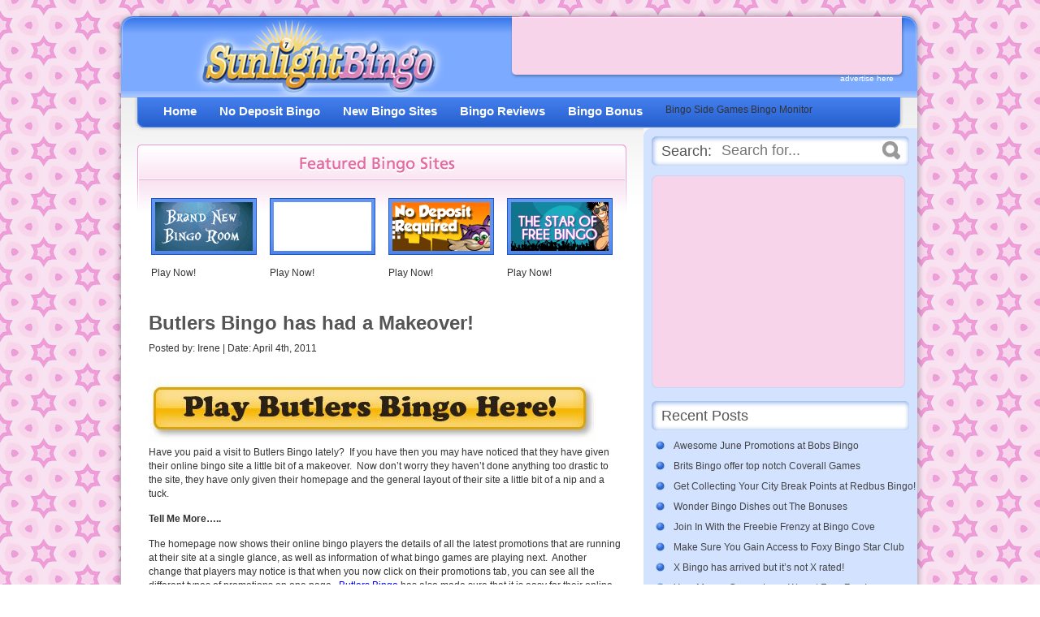

--- FILE ---
content_type: text/html; charset=utf-8
request_url: https://sunlight-bingo.co.uk/butlers-bingo-has-had-a-makeover-2530/
body_size: 5939
content:
<!DOCTYPE html>
<html dir="ltr" lang="en-US">
<head profile="https://gmpg.org/xfn/11">
  <meta name="viewport" content="width=device-width, initial-scale=1">
<meta http-equiv="content-type" content="text/html; charset=utf-8">
  <meta http-equiv="imagetoolbar" content="no">
  <meta name="MSSmartTagsPreventParsing" content="true">
  <title>Butlers Bingo has had a Makeover! | Sunlight Bingo</title>
  <link rel="alternate" type="application/rss+xml" title="Sunlight Bingo RSS Feed" href="/feed/">
  <link rel="alternate" type="application/atom+xml" title="Sunlight Bingo Atom Feed" href="/feed/atom/">
  <link rel="pingback" href="/xmlrpc.php">
  <link rel="stylesheet" href="/wp-content/themes/Sunlight-Bingo-Final/style.css" type="text/css" media="screen">
  <link rel="alternate" type="application/rss+xml" title="Sunlight Bingo » Butlers Bingo has had a Makeover! Comments Feed" href="/butlers-bingo-has-had-a-makeover-2530/feed/">
  <link rel="stylesheet" id="popup_domination-css" href="/wp-content/plugins/popup-domination/themes/lightbox5/lightbox.css" type="text/css" media="all">
  <script type="text/javascript" src="/wp-includes/js/jquery/jquery.js"></script>
  <script type="text/javascript" src="/wp-content/plugins/popup-domination/lightbox.js"></script>
  <link rel="EditURI" type="application/rsd+xml" title="RSD" href="/xmlrpc.php">
  <link rel="wlwmanifest" type="application/wlwmanifest+xml" href="/wp-includes/wlwmanifest.xml">
  <link rel="index" title="Sunlight Bingo" href="/">
  <link rel="start" title="Wink Bingo" href="/wink-bingo-review/">
  <link rel="prev" title="Costa Bingo announce largest free bingo jackpot ever!" href="/costa-bingo-announce-largest-free-bingo-jackpot-ever-2251/">
  <link rel="next" title="Find Out if You Have The Yum Factor at 888 Ladies Bingo!" href="/find-out-if-you-have-the-yum-factor-at-888-ladies-bingo-2534/">
  <link rel="shortlink" href="/?p=22530">
  <meta name="description" content="Butlers Bingo has had a Makeover!">
  <meta name="keywords" content="butlers bingo, bingo, online bingo,">
  <link rel="stylesheet" href="/wp-content/plugins/dd-formmailer/dd-formmailer.css" type="text/css" media="screen">
  <script type="text/javascript" src="/wp-content/plugins/dd-formmailer/date_chooser.js"></script>
  <script charset="utf-8" type="text/javascript" src="https://w.sharethis.com/button/buttons.js"></script>
  <script type="text/javascript">
  stLight.options({publisher:'88b7a62a-2a05-4dc0-aea6-90b0a56f8b0a'});var st_type='wordpress3.0.1';
  </script>
</head>
<body>
  <div class="wrapper">
    <div id="header" class="clearfix">
      <a id="logo" href="/">Sunlight Bingo</a>
      <div class="banner">
        <iframe id="a394edb1" name="a394edb1" src="https://rmhost1.co.uk/openx/www/delivery/afr.php?zoneid=1&cb=21478465726521" frameborder="0" scrolling="no" width="468" height="60"><a href="https://rmhost1.co.uk/openx/www/delivery/ck.php?n=a0f131ec&cb=21478465726521" target="_blank"><img src="https://rmhost1.co.uk/openx/www/delivery/avw.php?zoneid=1&cb=21478465726521&n=a0f131ec" border="0" alt=""></a></iframe> <a id="advertise-here" href="/contact/">advertise here</a>
      </div>
    </div>
    <div id="main-body" class="clearfix">
      <div id="main-nav-search">
        <ul id="mainnav">
          <li>
            <a href="/">Home</a>
          </li>
          <li>
            <a href="/no-deposit-bingo/">No Deposit Bingo</a>
          </li>
          <li>
            <a href="/new-online-bingo-sites/">New Bingo Sites</a>
          </li>
          <li>
            <a href="/online-bingo-site-reviews/">Bingo Reviews</a>
          </li>
          <li>
            <a href="/bingo-bonus/">Bingo Bonus</a>
          </li>
          <li>
            Bingo Side Games
          </li>
          <li>
            Bingo Monitor
          </li>
        </ul>
      </div>
      <ul id="banners">
        <li>
          <div>
            <img src="/wp-content/uploads/2011/05/Fancybingo120x601.gif">
          </div>Play Now!
        </li>
        <li>
          <div>
            <img src="/wp-content/uploads/2011/06/CHK01.gif">
          </div>Play Now!
        </li>
        <li>
          <div>
            <img src="/wp-content/uploads/2011/06/120x60_10cityGIF.gif">
          </div>Play Now!
        </li>
        <li>
          <div>
            <img src="/wp-content/uploads/2011/06/Sing120x60.gif">
          </div>Play Now!
        </li>
      </ul>
      <div id="newsletter">
        <script type="text/javascript" src="https://forms.aweber.com/form/34/1755857734.js"></script>
      </div>
      <div id="inner-wrapper">
        <div id="content" class="bring-up2">
          <div class="featured-posts">
            <div class="post">
              <h1 class="post_title">Butlers Bingo has had a Makeover!</h1>
              <div class="meta">
                Posted by: Irene | Date: April 4th, 2011 <span class="sharethis"><span class="st_facebook" st_title="Butlers Bingo has had a Makeover!" st_url="https://sunlight-bingo.co.uk/butlers-bingo-has-had-a-makeover-2530/" displaytext="Facebook"></span><span class="st_twitter" st_title="Butlers Bingo has had a Makeover!" st_url="https://sunlight-bingo.co.uk/butlers-bingo-has-had-a-makeover-2530/" displaytext="Twitter"></span><span class="st_sharethis" st_title="Butlers Bingo has had a Makeover!" st_url="https://sunlight-bingo.co.uk/butlers-bingo-has-had-a-makeover-2530/" displaytext="Share"></span></span>
              </div>
              <div class="entry">
                <p><img class="aligncenter" src="/wp-content/uploads/2010/07/playbb.jpg" alt="" width="550" height="80"><br>
                Have you paid a visit to Butlers Bingo lately?  If you have then you may have noticed that they have given their online bingo site a little bit of a makeover.  Now don’t worry they haven’t done anything too drastic to the site, they have only given their homepage and the general layout of their site a little bit of a nip and a tuck.</p>
                <p><strong>Tell Me More…..</strong></p>
                <p>The homepage now shows their online bingo players the details of all the latest promotions that are running at their site at a single glance, as well as information of what bingo games are playing next.  Another change that players may notice is that when you now click on their promotions tab, you can see all the different types of promotions on one page.  <a href="/butlers-bingo/" target="_self">Butlers Bingo</a> has also made sure that it is easy for their online bingo players to be able to log into their Facebook and Twitter accounts.  They have done this by adding easy to use social networking buttons on every single one of the pages on the site.</p>
                <p><strong>The Easter Bunny Is On His Way!</strong></p>
                <p>Butlers Bingo is getting in the mood for Easter early at their online bingo site, by offering their players the chance to play in their ‘Easter Giveaway’ between Tuesday 5th and Friday 15th April.  During this promotional period a staggering 6,830 worth of BBz (Bingo Bonuses) will be given away!  How do I get my hands on some BBz?  All you have to do is keep an eye out for Butlers Bingo special 90 ball Easter games, if you manage to bingo on a full house, 2 lines or on one line, then you will walk away with the cash prize for the line you have just had a bingo win on, plus an additional £1 worth of BBz.</p>
                <p>So what are you waiting for?  Get down to the Butlers Bingo site now to check all the great features for yourself!</p>
                <p>Related posts:</p>
                <ol>
                  <li>
                    <a href="/butlers-bingo-gets-medieval-3842/" rel="bookmark" title="Permanent Link: Butlers Bingo Gets Medieval">Butlers Bingo Gets Medieval</a>
                  </li>
                  <li>
                    <a href="/bag-yourself-free-cards-at-butlers-bingo-3502/" rel="bookmark" title="Permanent Link: Bag yourself Free cards at Butlers Bingo!">Bag yourself Free cards at Butlers Bingo!</a>
                  </li>
                  <li>
                    <a href="/spring-is-in-the-air-at-butlers-bingo-3383/" rel="bookmark" title="Permanent Link: Spring is in the Air at Butlers Bingo">Spring is in the Air at Butlers Bingo</a>
                  </li>
                  <li>
                    <a href="/you-could-win-a-share-of-1500-at-butlers-bingo-3234/" rel="bookmark" title="Permanent Link: You Could Win a Share of £1,500 at Butlers Bingo!">You Could Win a Share of £1,500 at Butlers Bingo!</a>
                  </li>
                  <li>
                    <a href="/want-to-get-free-tickets-at-butlers-bingo-1800/" rel="bookmark" title="Permanent Link: Want to get free tickets at Butlers Bingo?">Want to get free tickets at Butlers Bingo?</a>
                  </li>
                </ol>
                <p></p>
              </div>
            </div>
          </div>
        </div>
        <div id="sidebar">
          <form method="get" class="sidebar_search" action="https://sunlight-bingo.co.uk/">
            <div class="inner">
              <label for="s">Search:</label> <input class="text" type="text" value="" name="s" id="s" placeholder="Search for..."> <input class="button" type="image" alt="Search" src="/wp-content/themes/Sunlight-Bingo-Final/elements/images/search.png">
            </div>
          </form>
          <div class="inner">
            <div class="banner_300">
              <iframe id="a8d45f4a" name="a8d45f4a" src="https://rmhost1.co.uk/openx/www/delivery/afr.php?zoneid=6&cb=21438726452917" frameborder="0" scrolling="no" width="300" height="250"><a href="https://rmhost1.co.uk/openx/www/delivery/ck.php?n=a190234f&cb=21438726452917" target="_blank"><img src="https://rmhost1.co.uk/openx/www/delivery/avw.php?zoneid=6&cb=21438726452917&n=a190234f" border="0" alt=""></a></iframe>
            </div>
          </div>
          <h4>Recent Posts</h4>
          <ul>
            <li>
              <a href="/awesome-june-promotions-at-bobs-bingo/" title="Awesome June Promotions at Bobs Bingo">Awesome June Promotions at Bobs Bingo</a>
            </li>
            <li>
              <a href="/brits-bingo-offer-top-notch-coverall-games-3995/" title="Brits Bingo offer top notch Coverall Games">Brits Bingo offer top notch Coverall Games</a>
            </li>
            <li>
              <a href="/get-collecting-your-city-break-points-at-redbus-bingo-3985/" title="Get Collecting Your City Break Points at Redbus Bingo!">Get Collecting Your City Break Points at Redbus Bingo!</a>
            </li>
            <li>
              <a href="/wonder-bingo-dishes-out-the-bonuses-3982/" title="Wonder Bingo Dishes out The Bonuses">Wonder Bingo Dishes out The Bonuses</a>
            </li>
            <li>
              <a href="/join-in-with-the-freebie-frenzy-at-bingo-cove-3975/" title="Join In With the Freebie Frenzy at Bingo Cove">Join In With the Freebie Frenzy at Bingo Cove</a>
            </li>
            <li>
              <a href="/make-sure-you-gain-access-to-foxy-bingo-star-club-3971/" title="Make Sure You Gain Access to Foxy Bingo Star Club">Make Sure You Gain Access to Foxy Bingo Star Club</a>
            </li>
            <li>
              <a href="/x-bingo-has-arrived-but-it%e2%80%99s-not-x-rated-3967/" title="X Bingo has arrived but it’s not X rated!">X Bingo has arrived but it’s not X rated!</a>
            </li>
            <li>
              <a href="/your-money-goes-a-long-way-at-foxy-zero-3961/" title="Your Money Goes a Long Way at Foxy Zero!">Your Money Goes a Long Way at Foxy Zero!</a>
            </li>
            <li>
              <a href="/cheeky-bingo-provides-cash-back-offer-to-players-3951/" title="Cheeky Bingo provides Cash Back Offer to Players">Cheeky Bingo provides Cash Back Offer to Players</a>
            </li>
            <li>
              <a href="/don%e2%80%99t-miss-mecca-bingo-daily-free-bingo-games-3947/" title="Don’t Miss Mecca Bingo Daily Free Bingo Games!">Don’t Miss Mecca Bingo Daily Free Bingo Games!</a>
            </li>
            <li>
              <a href="/archives/">June Archives</a>
            </li>
          </ul>
          <h4>Bingo Sponsors</h4>
          <div id="skyscrapers" class="clearfix">
            <div class="alignleft">
              <iframe id="a00b36e1" name="a00b36e1" src="https://rmhost1.co.uk/openx/www/delivery/afr.php?zoneid=3&target=_blank&cb=2456789281" frameborder="0" scrolling="no" width="120" height="600"><a href="https://rmhost1.co.uk/openx/www/delivery/ck.php?n=a8f3bc09&cb=2456789281" target="_blank"><img src="https://rmhost1.co.uk/openx/www/delivery/avw.php?zoneid=3&cb=2456789281&n=a8f3bc09" border="0" alt=""></a></iframe>
            </div>
            <div class="alignright">
              <iframe id="a9ef3111" name="a9ef3111" src="https://rmhost1.co.uk/openx/www/delivery/afr.php?zoneid=4&target=_blank&cb=2134528735" frameborder="0" scrolling="no" width="120" height="600"><a href="https://rmhost1.co.uk/openx/www/delivery/ck.php?n=a419fc2e&cb=2134528735" target="_blank"><img src="https://rmhost1.co.uk/openx/www/delivery/avw.php?zoneid=4&cb=2134528735&n=a419fc2e" border="0" alt=""></a></iframe>
            </div>
          </div>
          <h4>Best Bingo Sites</h4>
          <ul class="columns-2 clearfix">
            <li>
              <a href="/888-ladies-bingo/">888 Ladies Bingo</a>
            </li>
            <li>
              <a href="/bet365-bingo-review/">Bet365 bingo</a>
            </li>
            <li>
              Bingo Cove
            </li>
            <li>
              Bingo Giving
            </li>
            <li>
              Bingo Hollywood
            </li>
            <li>
              <a href="/cheeky-bingo-review/">Cheeky Bingo</a>
            </li>
            <li>
              City Bingo
            </li>
            <li>
              <a href="/costa-bingo/">Costa Bingo</a>
            </li>
            <li>
              <a href="/daily-mirror-bingo/">Daily Mirror Bingo</a>
            </li>
            <li>
              <a href="/fancy-bingo/">Fancy Bingo</a>
            </li>
            <li>
              <a href="/foxy-bingo/">Foxy Bingo</a>
            </li>
            <li>
              <a href="/glorious-bingo-reviewed/">Glorious Bingo</a>
            </li>
            <li>
              <a href="/golden-hat-bingo/">Golden Hat Bingo</a>
            </li>
            <li>
              <a href="/gossip-bingo/">Gossip Bingo</a>
            </li>
            <li>
              <a href="/house-of-bingo-online-review-free-20-no-deposit-required/">House Of Bingo</a>
            </li>
            <li>
              <a href="/itv-bingo/">Itv Bingo</a>
            </li>
            <li>
              <a href="/jackpotjoy-bingo-review/">Jackpotjoy Bingo</a>
            </li>
            <li>
              Mecca Bingo
            </li>
            <li>
              <a href="/moon-bingo-review/">Moon Bingo</a>
            </li>
            <li>
              Polo Bingo
            </li>
            <li>
              <a href="/posh-bingo-review/">Posh Bingo</a>
            </li>
            <li>
              <a href="/redbus-bingo/">Redbus Bingo</a>
            </li>
            <li>
              <a href="/rollover-bingo/">Rollover Bingo</a>
            </li>
            <li>
              <a href="/sing-bingo/">Sing Bingo</a>
            </li>
            <li>
              <a href="/tasty-bingo/">Tasty Bingo</a>
            </li>
            <li>
              <a href="/think-bingo-review/">Think Bingo</a>
            </li>
            <li>
              Tombola Bingo
            </li>
            <li>
              <a href="/wink-bingo-review/">Wink Bingo</a>
            </li>
          </ul>
        </div>
      </div>
    </div>
    <div id="footer">
      <ul>
        <li>
          <a href="/">Home</a>
        </li>
        <li>
          <a href="/contact/">Contact</a>
        </li>
        <li>
          <a href="https://www.gambleaware.co.uk/">Gambleaware</a>
        </li>
        <li>
          <a href="/">No Deposit Bingo</a>
        </li>
        <li>
          <a href="/">Bingo Sites</a>
        </li>
        <li>
          <a href="/">Bingo Games</a>
        </li>
        <li>
          <a href="/">Free Bingo</a>
        </li>
      </ul>
      <p>Copyright 2023 @ Sunlight-Bingo.co.uk <a href="/sitemap.xml">XML Sitemap</a> | </p>
    </div>
  </div>
  <script type="text/javascript" src="/wp-content/themes/Sunlight-Bingo-Final/elements/js/jquery.js"></script> 
  <script type="text/javascript" src="/wp-content/themes/Sunlight-Bingo-Final/elements/js/looped.js"></script> 
  <script type="text/javascript" src="/wp-content/themes/Sunlight-Bingo-Final/elements/js/library.js"></script> 
  <script type="text/javascript" src="/wp-content/themes/Sunlight-Bingo-Final/elements/js/cufon.js"></script> 
  <script type="text/javascript" src="/wp-content/themes/Sunlight-Bingo-Final/elements/js/Gotham_Medium_500.font.js"></script>
  <div class="popup-dom-lightbox-wrapper" id="popup_domination_lightbox_wrapper" style="display:none">
    <div class="lightbox-main lightbox-color-bright-blue">
      <a href="#" class="lightbox-close" id="popup_domination_lightbox_close"><span>Close</span></a>
      <div class="lightbox-top">
        <div class="lightbox-top-content">
          <div class="lightbox-top-text">
            <h1>Win a Nintendo 3DS</h1>
            <p>Sign up to our newsletter for special offers and promo codes and you could be in with a chance of winning a fabulous Nintendo 3DS ( Competition ends 31/05/11 )</p>
            <div class="bullet-listx">
              <ul class="bullet-list">
                <li>Exclusive offers</li>
                <li>promotion codes & deals</li>
                <li>Special bingo bonuses</li>
                <li>You get more for your money</li>
              </ul>
              <div class="clear"></div>
            </div>
          </div>
<img src="/wp-content/uploads/2011/03/nintendo3ds.png" alt="">
          <div class="clear"></div>
        </div>
      </div>
      <div class="lightbox-middle-bar">
        <form method="post" action="https://www.aweber.com/scripts/addlead.pl">
          <div>
            <input type="hidden" name="meta_web_form_id" value="1755857734"><input type="hidden" name="meta_split_id" value=""><input type="hidden" name="listname" value="sunlight-bingo"><input type="hidden" name="redirect" value="https://www.aweber.com/thankyou-coi.htm?m=video"><input type="hidden" name="meta_adtracking" value="New_Form_1755857734"><input type="hidden" name="meta_message" value="1"><input type="hidden" name="meta_required" value="email"><input type="hidden" name="meta_forward_vars" value=""><input type="hidden" name="meta_tooltip" value=""><input type="hidden" name="submit" value="Submit">
            <div style="display:none"></div>
<input type="text" class="name" value="Your First Name..." name="name"> <input type="text" class="email" value="Your Email Address..." name="email"> <input type="submit" value="Join Now for free access" src="/wp-content/plugins/popup-domination/themes/lightbox5/images/trans.png" class="red-button">
          </div>
        </form>
        <script type="text/javascript">
        var popup_domination_defaults = {"name":"Your First Name...","email":"Your Email Address..."}, popup_domination_delay = 3, popup_domination_cookie_time = 20, popup_domination_center = 'Y';
        </script>
      </div>
      <div class="lightbox-bottom">
        <p class="secure">You May Remove Yourself From Our Newsletter At Any Time.</p>
      </div>
    </div>
  </div>
</body>
</html>


--- FILE ---
content_type: text/css;charset=UTF-8
request_url: https://sunlight-bingo.co.uk/wp-content/themes/Sunlight-Bingo-Final/style.css
body_size: 6253
content:
/*
Theme Name: Sunlight Bingo Final
Theme URI: https://sunlight-bingo.co.uk/
Version: 1.0
Author: Keith Donegan
Author URI: http://www.eirestudio.net/

-----

Original Design From Unique Blog Designs, 
Code refactoring by Eire Studio

-----

*/


@import url("elements/css/reset.css");
@import url("elements/css/general.css");

span.sharethis {
	padding-left: 8px;
}
span.sharethis_right {
	float: right;
	padding: 6px 10px 0 0;
}


/* --------------------------------------------
   Header 
-------------------------------------------- */
#header {
	margin: 12px 0px 0px 0px;
	background: url(elements/images/header/bg.png) no-repeat;
	height: 108px;
}
		#header a#logo {
			width: 300px;
			height: 75px;
			text-indent: -9999px;
			background: none;
			display: block;
			margin: 25px 0px 0px 95px;
			float: left;
		}
		#header .banner {
			float: right;
			margin: 14px 35px 0px 0px;
			display: inline;
		}
		#header a#advertise-here {
			position: absolute;
			right: 39px;
			top: 79px;
			color: #fff;
			text-decoration: none;
			font-size: 10px;
		}
		


/* Newsletter be gone */
#header_sidebar { 
	background: blue;
	float: right;
	width: 320px;
	/**width: 337px;*/
	background: url(elements/images/sidebar/side_top.png) no-repeat left top;
	padding: 10px 0px 0px 10px;
	margin: -92px 10px 0px 0px;
}
	#sidebar a { color: #434345; text-decoration: none; }
		#sidebar a:hover { text-decoration: underline; }




/* --------------------------------------------
   Main Body
-------------------------------------------- */
#main-body {
	background: url(elements/images/bg/body_bg.png) repeat-y;
	padding-left: 8px;
}






/* --------------------------------------------
   Main Nav + Search
-------------------------------------------- */
#main-nav-search {
	background: url(elements/images/main_nav/bg2.png) no-repeat;
	height: 150px;
}
	.body_newreview #main-nav-search { 
		background: url(elements/images/main_nav/bg_newreview.png) no-repeat !important;
	} 

	ul#mainnav {
		float: left;
		margin: 8px 0px 0px 52px;
		display: inline;
	}
		ul#mainnav li {
			display: inline;
		}
		
		.body_newreview ul#mainnav li.nav_no_deposit_bingo,
		.body_newreview ul#mainnav li.nav_new_online_bingo_sites,
		.body_newreview ul#mainnav li.nav_bingo_reviews,
		.body_newreview ul#mainnav li.nav_bingo_bonus,
		.body_newreview ul#mainnav li.nav_bingo_side_games,
		.body_newreview ul#mainnav li.nav_bingo_slots
		{ display: none; }
		
			ul#mainnav li a {
				color: #fff;
				text-decoration: none;
				font-weight: bold;
				font-size: 15px;
				margin-right: 28px;
				float: left;
				display: inline-block;
				
			}
				ul#mainnav li a:hover {
					color: #000;
					border-bottom: 1px dotted #000;
				}
#searchform {
	float: right;
	margin: 8px 20px 0px 0px;
	display: inline;
	width: 320px;
	position: relative;
}
	#searchform label {
		float: left;
		color: #fff;
		font-size: 16px;
		margin-right: 12px;
	}
	#searchform input.text {
		border: 1px solid #fff;
		width: 196px;
	}
	#searchform input.button {
		border: 0px none;
		background: none;
		position: absolute;
		width: 32px;
		height: 37px;
		cursor: pointer;
		right: 10px;
		top: -8px;
	}




.sidebar_search .inner {
	background: url(/wp-content/themes/Sunlight-Bingo-Final/elements/images/sidebar/heading_bg.png) no-repeat;
	font-size: 18px;
	font-weight: normal;
	height: 36px;
	line-height: 36px;
	text-indent: 12px;
	width: 317px;
	margin-bottom: 12px;
	color: #555;
}
.sidebar_search label {
	float: left;
}
.sidebar_search input.text {
	width: 180px;
	vertical-align: top;
	padding: 0;
	margin: 7px 0 0;
	border: 0;
	font-size: 1em;
	color: #555;
	background: transparent none;
}
.sidebar_search input.button {
	vertical-align: top;
	padding: 0;
	margin: 5px 10px 0 0;
	*margin: -29px 10px 0 0;
	border: 0;
	float: right;
}



/* --------------------------------------------
   Featured Banners + Newsletter
-------------------------------------------- */
ul#banners {
	float: left;
	width: 602px;
	background: url(elements/images/featured_banners/banners_bg.png) no-repeat;
	margin: -92px 0px 25px 20px;
	padding: 66px 0px 0px 17px;
	display: inline;
}
	ul#banners li {
		display: inline;
		float: left;
		margin-right: 16px;
	}
		ul#banners li div {
			width: 130px;
			background: url(elements/images/featured_banners/banner_item_bg.png) no-repeat;
			text-align: center;
			height: 65px;
			padding-top: 5px;
			margin-bottom: 15px;
		}
			ul#banners li a.banner {
				
			}
			a.playnow { 
				width: 130px;
				float: left;
				height: 35px;
				text-indent: -9999px;
				display: block;
				background: url(elements/images/featured_banners/btn_play.png) no-repeat;
			}

#newsletter {
	float: right;
	width: 320px;
	margin: -92px 29px 0px 0px;
	display: inline;
	background: url(elements/images/featured_banners/wii_newsletter.png) no-repeat;
}
	#af-form-1755857734 {
		width: 205px !important;
		padding-right: 12px;
		margin-top: 65px !important;
		margin-left: 15px !important;
		float: right !important;
		font-size: 11px !important;
	}
	.af-header, .af-footer {
		padding: 0px !important;
	}
	.af-element {
		float: left;
		width: 318px;
	}
	#newsletter label {
		width: 45px;
	}
	#newsletter input.text {
		border: 1px solid #ccc;
		margin: 0px 15px 0px 15px;
		width: 160px;
	}
	#newsletter input.submit {
		float: right !important;
		padding: 4px !important;
		margin-top: -48px !important;
		position: relative;
	}




/* --------------------------------------------
   Inner Wrapper
-------------------------------------------- */
#inner-wrapper {
	float: left;
	width: 980px;
	background: url(elements/images/bg/inner_bg.png) repeat-y right;
	*background: url(elements/images/bg/inner_bg.png) repeat-y 643px;
}
	.body_newreview #inner-wrapper {
		background: #fff !important;
	}





/* --------------------------------------------
   Sidebar
-------------------------------------------- */
#sidebar {
	background: blue;
	float: right;
	width: 327px;
	*width: 337px;
	background: #D3E2FF url(elements/images/sidebar/side_top.png) no-repeat left top;
	padding: 10px 0px 0px 10px;
	margin-top: -210px;
	*margin-top: -223px;
}
	#sidebar a { color: #434345; text-decoration: none; }
		#sidebar a:hover { text-decoration: underline; }
	
	#sidebar h4 {
		background: url(elements/images/sidebar/heading_bg.png) no-repeat;
		width: 317px;
		height: 36px;
		font-size: 18px;
		font-weight: normal;
		line-height: 36px;
		text-indent: 12px;
	}
		#sidebar .banner_300 {
			background: url(elements/images/sidebar/banner_300_250_bg.png) no-repeat;
			height: 256px;
			width: 312px;
			text-align: center;
			padding-top: 6px;
			margin-bottom: 16px;
		}
		#sidebar ul {
			margin: 0px 0px 18px 5px;
		}
			#sidebar ul li {
			display: inline;	
			}
				#sidebar ul li a {
					background: url(elements/images/sidebar/side-bullet.jpg) no-repeat 0px 3px;
					padding-left: 22px;
					margin-bottom: 6px;
					display: block;
					line-height: 19px;
				}
		#sidebar ul.columns-2 {
			
		}
			#sidebar ul.columns-2 li {
				
			}
				#sidebar ul.columns-2 li a {
					float: left;
					display: block;
					width: 120px;
					margin: 0px 12px 6px 0px;
				}
				
	#skyscrapers {
		margin-bottom: 16px;
	}
		#skyscrapers .alignleft {
			float: left;
			background: #F7D4EA;
			padding: 14px;
			margin-right: 16px;
			margin: 0px 16px 0px 0px;
		}
		#skyscrapers .alignright {
			float: left;
			background: #F7D4EA;
			padding: 14px;
		}
	#sidebar .ubd-block-ad {
		margin: 0px;
	}			
		#sidebar .ubd-block-ad li {
			
		}
			#sidebar .ubd-block-ad li a {
				background: url(elements/images/sidebar/banner_300_250_bg.png) no-repeat;
				height: 256px;
				width: 312px;
				text-align: center;
				padding: 6px 0px 0px 0px;
				margin: 0px 0px 16px 0px;
			}





/* --------------------------------------------
   New Review Page
-------------------------------------------- */
.body_newreview ol#features {
	width: 696px;
	margin: 2px 0px 20px -20px;
}
	.body_newreview ol#features li#point_one {
		background: #FDF2F9 url(elements/images/new_review/point_one.png) 22px 12px no-repeat;
		border-top: 1px solid #F7D4EA;
		border-bottom: 1px solid #F7D4EA;
		padding: 22px 12px 20px 85px;
		font-size: 24px;
		font-weight: bold;
	}
	.body_newreview ol#features li#point_two {
		padding: 22px 12px 0px 85px;
		font-size: 20px;
		background: url(elements/images/new_review/point_two.png) 22px 12px no-repeat;
	}
	.body_newreview ol#features li#point_three {
		padding: 22px 12px 20px 85px;
		font-size: 20px;
		background: url(elements/images/new_review/point_three.png) 22px 12px no-repeat;
	}
	
#blue_thumbnail { 
	background: url(elements/images/new_review/thumbnail.png) no-repeat;
	width: 254px;
	height: 200px;
	float: right;
	margin: -30px 10px 0px 0px;
}
	#blue_thumbnail img { 
		width: 240px;
		height: 186px;
		margin: 7px 0px 0px 7px;
	}

img#arrow { 
	position: absolute;
	right: -41px;
	top: 170px;
}

a#newreview_playnow { 
	background: url(elements/images/new_review/btn_play_now.png) no-repeat;
	width: 173px;
	height: 51px; 
	text-indent: -9999px;
	display: block;
	position: absolute;
	right: 92px;
	top: 183px;
}
	a#newreview_playnow:hover { 
		background-position: bottom; 
	}

#quote { 
	background: #BBD2FF url(elements/images/new_review/thumb.png) 16px 8px no-repeat;
	padding: 18px 18px 18px 62px;
	margin: 22px -20px 22px -20px;
	font-size: 20px;
	border-top: 1px solid #669BFF;
	border-bottom: 1px solid #669BFF;
	font-style: italic;
	color: #4F8CFF;
} 

#post { padding: 7px }
	


table#bingo_meta_table th {
	padding-bottom: 5px;
	font-weight: bold;
}
table#bingo_meta_table td {
	padding-bottom: 14px;
}


.body_newreview table#bingo_meta_table {
	float: left;
	width: 320px;
	margin: 0px 22px 16px 0px;
	border-top: 1px solid #ccc;
	border-right: 1px solid #ccc;
}
	.body_newreview table#bingo_meta_table th {
		background: #F4F4F4;
		padding: 6px;
		border-left: 1px solid #ccc;
		border-bottom: 1px solid #ccc;
	}
	.body_newreview table#bingo_meta_table td {
		background: #fff;
		border-left: 1px solid #ccc;
		border-bottom: 1px solid #ccc;
		padding: 6px;
	}






/* --------------------------------------------
   Content
-------------------------------------------- */
#content {
	float: left;
	width: 601px;
	margin: 0px 0px 0px 20px;
	display: inline;
	margin-top: -10px;
	position: relative;
}
	.body_newreview #content { 
		margin-top: -90px !important; 
		width: 940px;
	} 

	.bring-up { margin-top: -195px !important; *margin-top: -200px !important; }
	.bring-up2 { margin-top: 0px !important; *margin-top: 0px !important; }
	.entry { padding-top: 16px; }
	
	#content .title {
		background: url(elements/images/content/recommend-heading.jpg) no-repeat right bottom;
		/*color: #3774E4;*/
		color: #555;
		font-style: italic;
		float: left;
		padding-right: 32px;
	}
	#content .bingo-site {
		float: left;
		width: 601px;
		background: url(elements/images/content/post/recommend-top.jpg) no-repeat top;
	}
	
		#content .main-site { background: url(elements/images/content/post/main-top.png) no-repeat top !important; }
		#content .main-site .inner { background: url(elements/images/content/post/main-bg.png) repeat-y !important; }
		#content .main-site a.banner img { 
			border: 1px solid #F09AD7 !important;
		}
		#content .main-site h3 { 
			font-size: 17px;
			font-style: italic;
			padding: 0px;
		}
		#content .bingo-site .inner {
			background: url(elements/images/content/post/recommend-bg.jpg) repeat-y;
			margin-top: 11px;
			padding: 4px 16px 12px 16px;
			*padding: 4px 16px 0px 16px;
			position: relative;
		}
			#content .bingo-site a.banner img {
				border: 1px solid #B6CDF6;
				padding: 3px;
				float: left;
				background: #fff;
			}
			#content .bingo-site .content {
				float: right;
				width: 375px;
			}
				.recommended .bingo-site h3 {
					font-size: 24px;
					padding: 0 0 0 35px;
				}
					.recommended #site-1 h3 {
						background: url(elements/images/content/post/recommend-no-1.jpg) no-repeat 0 2px;
					}
					.recommended #site-2 h3 {
						background: url(elements/images/content/post/recommend-no-2.jpg) no-repeat 0 2px;
					}
					.recommended #site-3 h3 {
						background: url(elements/images/content/post/recommend-no-3.jpg) no-repeat 0 2px;
					}
					.recommended #site-4 h3 {
						background: url(elements/images/content/post/recommend-no-4.jpg) no-repeat 0 2px;
					}
					.recommended #site-5 h3 {
						background: url(elements/images/content/post/recommend-no-5.jpg) no-repeat 0 2px;
					}
				
				.recommended .visit {
					font-size: .92em;
					font-weight: 700;
					color: #000;
					float: right;
					text-decoration: none;
					padding: 3px 10px;
					margin: 0 1.5em 0 0;
					background: #fff;
					border: 2px solid #fff;
				}
					.recommended .visit:hover {
						border: 2px solid #000;
						color: #000;
					}
				/*.recommended .play {
					font-size: .92em;
					font-weight: 700;
					color: #fff !important;
					float: right;
					padding: 3px 10px;
					text-decoration: none;
					background: #ff4546;
					border: 2px solid #ff4546;
				}	
					.recommended .play:hover {
						border: 2px solid #000;
						color: #fff;
					} */
					
				a.play_lime {
					background: url(elements/images/content/PLAY_NOW_LIME.png) no-repeat;
					text-indent: -9999px;
					display: block;
					width: 123px;
					height: 41px;
					float: right;
				}
					a.play_lime:hover {
						background-position: bottom;
					}
					
				a.grey_read_review { color: #555; }
				
				span.bonus_text {
					position: absolute;
					bottom: 25px;
					left: 16px;
					width: 440px;
					overflow: hidden;
					font-weight: bold;
				}
				
		#content .bingo-site img.bottom {
			position: relative;
			top: -1px;
			margin-bottom: 16px;
		}
	
	/* Featured Posts - Home Page */
	.featured-posts {
		width: 601px;
		float: left;
	}
		.featured-posts h4.title {
			font-size: 24px;
		}
		.featured-posts .post {
			
		}
			.featured-posts .post {
				float: left;
				width: 581px;
				
				padding: 16px 0px 0px 14px;
			}
				.featured-posts .post h3 {
					color: #555;
					font-size: 2em;
					font-style: italic;
					padding: 0px;
				}
					.featured-posts .post h3 a {
						color: #555;
						text-decoration: none;
					}
				.featured-posts .post h2 {
					font-size: 13px;
					font-style: italic;
				}
				.featured-posts .meta {
					font-size: 12px;
					color: #333;
					margin-bottom: 12px;
					clear: both;
				}
				/*.featured-posts ul.utiities {
					background: url(elements/images/content/utilities-bg.png) no-repeat;
					height: 28px;
					float: left;
					width: 601px;
					margin: 0px 0px 20px -20px;
					display: inline;
					position: relative;
					font-size: 11px;
				}
				.featured-posts ul.utiities_share {
					background: url(elements/images/content/utilities-bg_2.png) no-repeat;
					height: 28px;
					float: left;
					width: 601px;
					margin: 0px 0px 20px -20px;
					display: inline;
					position: relative;
					font-size: 11px;
				}
				
					.featured-posts ul.utiities li {
						float: left;
						color: #fff;
						font-weight: bold;
						display: inline;
					}
						.featured-posts ul.utiities li a {
							color: #fff;
						}
						.featured-posts ul.utiities li.comments {
							margin: 6px 0px 0px 37px;
							text-indent: -9999px;
						}
						.featured-posts ul.utiities li.continue {
							margin: 6px 0px 0px 240px;
						}
						.featured-posts ul.utiities li.share {
							margin: 0px 0px 0px 99px;
							height: 28px;
							width: 96px;
							cursor: pointer;
						}
						.featured-posts ul.utiities_share li.share {
							margin: 0px 0px 0px 0px;
							height: 28px;
							width: 96px;
							float: right;
							cursor: pointer;
						}
						
							.stButton .chicklets {
								background: none !important;
								height: 28px !important;
								width: 76px !important;
								display: block;
							}*/
	
	/* Slider */
	#slider-box {
		position: relative;
	}
		.container { 
			width: 350px; height: 270px; overflow:hidden; 
			position:relative; cursor:pointer; 
			left: 110px;
			margin-bottom: 28px;
		}
		.slides { position:absolute; top:0; left:0; }
		.slides > div { position:absolute; top:0; width:400px; display: none; }
		/*
		 * Optional
		*/
		#loopedSlider,#newsSlider { 
			width: 350px; position:relative; clear:both;
		}
		#loopedSlider  {
			width: 600px;
		} 
		ul.pagination { 
			list-style:none !important; padding:0 !important; 
			margin-top: 4px;
			margin-left: 250px;
		}
		ul.pagination:after {
    		content: ".";
    		display: block;
    		height: 0;
    		clear: both;
    		visibility: hidden;
		}
		ul.pagination {display: inline-block;}
			ul.pagination li  { 
				float:left; 
				padding: 0 !important;
				list-style: none !important;
			}
				ul.pagination li a {  
					background: url(elements/images/content/circle.png) right;
					width: 17px;
					list-style: none;
					height: 17px;
					display: block;
					color: #fff !important;
					text-align: center;
					font-weight: normal !important;
					margin-right: 7px;
					text-decoration: none !important;
				}
				ul.pagination li.active a { 
					background: url(elements/images/content/circle.png) left;
					width: 17px;
					height: 17px;
					display: block;
					color: #fff;
					text-align: center;
					margin-right: 7px;
					text-decoration: none;
				}
		
		a.loopedbrowse {
			position: absolute;
			top: 110px;
			width: 56px;
			height: 37px;
			text-indent: -9999px;
		}
			a.previous { 
				left: 6px;
				background: url(elements/images/content/left-arrow.png);
			} 
			a.next { 
				right: 32px;
				background: url(elements/images/content/right-arrow.png);
			} 
		h2#screenshots {
			margin: 12px 0px 14px 0px;
			font: bold 18px Arial, Helvetica, sans-serif;
			text-align: center;
		}
	
	/* No Deposit Page Styling */
.nodeposit_table {
	width: 100%;
	margin: 1.5em 0;
	font-size: 16px;
}
.nodeposit_table thead th {
	background: #f09ad7 url(elements/images/content/thead.png) repeat-x bottom;
	color: #fff;
	padding: 10px;
	border: 1px solid #e16da4;
	font: bold 16px Arial, Helvetica, sans-serif;
	text-align: center;
	font-weight: bold;
}
.nodeposit_table tbody td {
	text-align: center;
	padding: 10px;
	background: #fbfbfb url(elements/images/content/table.png) repeat-x bottom;
}

.nodeposit_table tbody td img {
	padding: 3px;
	background: #fbf3f8;
	border: 1px solid #f0c8e4
}
.nodeposit_table tbody td.left, .nodeposit_table th.left {
	text-align: left;
	vertical-align: top;
	width: 240px;
}
.bonus_table tbody td {
	vertical-align: middle;
}
.nodeposit_table tbody .amount {
	color: #ac537d;
	font-size: 2em;
	vertical-align: top;
}
.nodeposit_table td.button_ {
	position: relative;	
	height: 12px;
	vertical-align: middle;
}

.nodeposit_table td.button_ a {
	background: url(elements/images/content/play_button_animate.png) no-repeat;
	width: 89px;
	height: 42px;
	text-indent: -9999px;
	top: -18px;
	display: block;
	
	/*background: #ac537d;
	border: 2px solid #9e4c73;
	position: relative;
	color: #fff !important;
	border-radius: 3px;
	top: -18px;
	padding: 10px;
	-moz-border-radius: 3px;
	-webkit-border-radius: 3px;
	text-decoration: none !important;
	*/
}
.bonus_table a.button {
	top: 0;
    background: url(elements/images/content/btn-play.png) no-repeat;
    display: block;
    height: 38px;
    text-indent: -9999px;
    width: 93px;
	
	
}
.bonus_table tbody .amount {
	vertical-align: middle;
}
.nodeposit_table a.button:hover, .nodeposit_table a.button:focus {
	background-position: bottom;
}

a.show_more {
	background: url(elements/images/content/show_more_reviews.png) no-repeat;
	width: 600px;
	height: 60px;
	text-indent: -9999px;
	display: block;
	float: left;
}
.nodeposit_table a { color: #555; text-decoration: none; }

span#filter_by {
	margin-bottom: 7px;
	display: block;
	color: #999;
	float: left;
}
span#view_all {
	display: block;
	color: #999;
	float: left;
}
ul#alphabet_list {
	clear: both;
}
	ul#alphabet_list li {
		display: inline;
	}
		ul#alphabet_list li a.first { border-left: 1px solid #A6C5FF;  }
		ul#alphabet_list li.a a, ul#alphabet_list li.b a, ul#alphabet_list li.c a, ul#alphabet_list li.d a,
		ul#alphabet_list li.e a, ul#alphabet_list li.f a, ul#alphabet_list li.g a, ul#alphabet_list li.h a,
		ul#alphabet_list li.i a, ul#alphabet_list li.j a, ul#alphabet_list li.k a, ul#alphabet_list li.l a,
		ul#alphabet_list li.m a, ul#alphabet_list li.n a, ul#alphabet_list li.o a, ul#alphabet_list li.p a,
		ul#alphabet_list li.q a, ul#alphabet_list li.r a, ul#alphabet_list li.s a, ul#alphabet_list li.t a,
		ul#alphabet_list li.u a, ul#alphabet_list li.v a
		{ padding-left: 8px; }
		
		ul#alphabet_list li.empty {
			background: #ccc;
			padding: 3px 7px;
			color: #999;
			float: left;
			border-right: 1px solid #A6C5FF;
			border-top: 1px solid #A6C5FF;
			border-bottom: 1px solid #A6C5FF;
			margin: 0px 0px 14px 0px;	
		}
		
		ul#alphabet_list li a {
			background: #D3E2FF;
			padding: 3px 7px;
			color: #2762D0;
			float: left;
			border-right: 1px solid #A6C5FF;
			border-top: 1px solid #A6C5FF;
			border-bottom: 1px solid #A6C5FF;
			margin: 0px 0px 14px 0px;	
		}
			ul#alphabet_list li a:hover {
				background: #2762D0;
				color: #fff;
			}
			ul#alphabet_list li.current a {
				background: #2762D0;
				color: #fff;
				text-decoration: none;
			}

							
						
						


/* --------------------------------------------
   Footer
-------------------------------------------- */
#footer {
	margin-bottom: 25px;
	height: 100px;
	margin-left: -1px;
	background: url(elements/images/footer/bg.png) no-repeat;
	color: #B25C9A;
}
	.body_newreview #footer { 
		background: url(elements/images/footer/bg_newreview.png) no-repeat !important; }
	
	#footer a { color: #fff; text-decoration: none; }
		#footer a:hover { color: #B25C9A; }
	
	#footer ul {
		float:left;
		display:inline;
		margin:40px 0 0 52px;
		font-size:1.17em;
		font-weight:700;
		font-style:italic;
		text-transform:uppercase;
	}
		#footer ul li {
			float: left;
			padding: 0 15px;
		}
		.body_newreview #footer li.nav_contact,
		.body_newreview #footer li.nav_no_deposit_bingo,
		.body_newreview #footer li.nav_bingo_sites,
		.body_newreview #footer li.nav_bingo_games,
		.body_newreview #footer li.nav_free_bingo
		{
			display: none;
		}
			#footer ul li a {
				padding-bottom: 4px;
				float: left;
				background:url(elements/images/footer/sub-menu-hover.gif) repeat-x left bottom;
			}
	#footer p { 
		float: right;
		font-weight: 700;
		font-style: italic;
		margin: 5px 64px 0 0;
		display: inline;
	}
	.body_newreview #footer p {
		margin: 46px 64px 0 0;
	}
				
				





.thumbnail_wrapper {	
	float: left;
    height: 160px;
    margin: 0 20px 10px 0;
    position: relative;
    width: 172px;
}
	.thumbnail { position: relative; }
	img.corners {
		position: absolute;
    	top: 0;
		left: 0;
	}
	a.play2 {    
		background: url(elements/images/content/play_now_square_rounded.png) left bottom no-repeat;
		bottom: 0;
		height: 38px;
		position: absolute;
		text-indent: -9999px;
		width: 175px; 
	} 
		a.play2:hover {  
			background-position: left top;
		}




--- FILE ---
content_type: text/css;charset=UTF-8
request_url: https://sunlight-bingo.co.uk/wp-content/plugins/popup-domination/themes/lightbox5/lightbox.css
body_size: 2183
content:
@import url("../popreset.css");

.popup-dom-lightbox-wrapper .clear {
	clear: both;
}


.popup-dom-lightbox-wrapper {
	background-image:url('images/bg-trans.png');
	height: 100%;
	min-height: 350px;
	width: 100%;
	position: fixed;
	top: 0;
	left: 0;
}

.popup-dom-lightbox-wrapper .powered {
	clear: both;
	text-align: center;
	margin-top: 0px;
	padding: 0px;
	display: block;
}

.popup-dom-lightbox-wrapper .powered a {
	font-family: Helvetica, Arial, sans-serif;
	font-weight: bold;
	text-shadow: 1px 1px 0px #000;
	color: #fff;
	font-size: 12px;
	text-align: center;
	display: block;
	padding: 0px;
	margin: 0px;
	padding-bottom: 10px;
	text-decoration: none;
}

.popup-dom-lightbox-wrapper .powered a:hover {
	text-decoration: underline;
}



.popup-dom-lightbox-wrapper .lightbox-close {
	float: right;
	background-image: url('images/lightbox-close.png');
	background-repeat: no-repeat;
	background-position: left top;
	margin-top: 22px;
	*position: relative;
	*top: 35px;
	*margin-bottom: 0px;
	margin-right: 22px;
	height: 25px;
	width: 25px;
}

.popup-dom-lightbox-wrapper .lightbox-close:hover {
	background-position: left bottom;
}

.popup-dom-lightbox-wrapper .lightbox-close span {
	display: none;
}

.popup-dom-lightbox-wrapper .lightbox-main {
	color: #fff;
	width: 833px;
	margin-left: auto;
	margin-right: auto;
}

.popup-dom-lightbox-wrapper .lightbox-main .lightbox-top {
	background-image: url('images/grey-panel-top.png');
	width: 833px;
	margin-left: auto;
	margin-right: auto;
}

.popup-dom-lightbox-wrapper .lightbox-main .lightbox-top-content {
	background-image: url('images/grey-panel-middlex.png');
	background-repeat: no-repeat;
	background-position: center bottom;
	min-height: 300px;
	padding-bottom: 20px;
	padding-left: 70px;
	padding-top: 40px;
	color: #000;
}

.popup-dom-lightbox-wrapper .lightbox-main .lightbox-top h1 {
	font-style: italic;
	font-family: "Helvetica Neue", Helvetica, Arial, sans-serif;
	font-size: 29px;
	font-weight: bold;
	font-style: italic;
	line-height: 32px;
	letter-spacing: -1px;
	padding-top: 30px;
	text-shadow: 0px 1px 0px #fff;
	color: #bb0000;
	margin-bottom: 10px;
}

.popup-dom-lightbox-wrapper .lightbox-main .lightbox-top p {
	font-size: 13px;
	line-height: 13px;
}

.popup-dom-lightbox-wrapper .lightbox-main .lightbox-top .lightbox-top-text {
	float: left;
	width: 455px;
}

.popup-dom-lightbox-wrapper .lightbox-main .lightbox-top img {
	float: right;
	margin-right: 50px;
	margin-top: 30px;
}

.popup-dom-lightbox-wrapper .lightbox-main .lightbox-top .bullet-listx {
	margin-top: 20px;
}

.popup-dom-lightbox-wrapper .lightbox-main .lightbox-top ul.bullet-list {
	list-style: none;
}

.popup-dom-lightbox-wrapper .lightbox-main .lightbox-top ul.bullet-list li {
	font-size: 18px;
	font-family: Georgia, Palatino, Palatino Linotype, Times, Times New Roman, serif;
	background-image: url('images/bullet.png');	
	background-position: 0px 0px;
	text-shadow: 0px 1px 0px #fff;
	background-repeat: no-repeat;
	padding-left: 35px;
	margin-bottom: 5px;
	line-height: 27px;
	color: #2f323b;
}

.popup-dom-lightbox-wrapper .lightbox-middle-bar {
	height: 68px;
	padding-top: 32px;
	margin-left: 11px;
	margin-top: -12px;
	background-image: url('images/middle-bar-red.png');
	background-repeat: no-repeat;
	width: 812px;
}

.popup-dom-lightbox-wrapper .lightbox-middle-bar h2 {
	font-family: Georgia, Palatino, Palatino Linotype, Times, Times New Roman, serif;
	font-size: 18px;
	font-weight: normal;
	text-align: center;
	line-height: 60px;
	text-shadow: 0px 1px 0px #000;
	 
}

.popup-dom-lightbox-wrapper .lightbox-bottom {
	background-image: url('images/grey-panel-bottom.png');
	background-repeat: no-repeat;
	background-position: left bottom;
	margin-left: auto;
	margin-right: auto;
	padding-top: 10px;
	padding-bottom: 50px;
}

.popup-dom-lightbox-wrapper .lightbox-bottom .secure {
	font-size: 11px;
	background-image: url('images/lightbox-secure.png');
	background-repeat: no-repeat;
	padding-left: 22px;
	margin-top: 0px;
	margin-left: 50px;
	line-height: 17px;
	font-weight: bold;
	text-shadow: 0px 1px 0px #fff;
	font-family: "Helvetica Neue", Helvetica, Arial, sans-serif;
	color: #000;
}

.popup-dom-lightbox-wrapper .lightbox-main .lightbox-info {
	height: 230px;
	float: left;
	margin-left: 180px;
	margin-top: 60px;
	width: 400px;
}


.popup-dom-lightbox-wrapper .lightbox-main .lightbox-info h1 {
	font-size: 24px;
	line-height: 30px;
	font-family: Georgia, Garamond, Times, serif;
	color: #002753;
	font-weight: normal;
	letter-spacing: -1px;
	text-shadow: 0px 1px 0px #fff;
	margin-bottom: 45px;
}

.popup-dom-lightbox-wrapper .lightbox-main .lightbox-info .green-ticks {
	list-style: none;
	margin-top: 20px;
}

.popup-dom-lightbox-wrapper .lightbox-main .lightbox-info .green-ticks li {
	background-image: url('images/green-tick.png');
	background-repeat: no-repeat;
	padding-left: 30px;
	font-size: 16px;
	line-height: 30px;
	font-family: Georgia, Garamond, Times, serif;
	color: #002753;
	font-weight: normal;
	letter-spacing: -1px;
	text-shadow: 0px 1px 0px #fff;
	background-position: left center;
}

.popup-dom-lightbox-wrapper .lightbox-main .lightbox-info .discover {
	background-image: url('images/discover.png');
	background-repeat: no-repeat;
	height: 12px;
	width: 176px;
}	

.popup-dom-lightbox-wrapper .lightbox-main .lightbox-info .discover span {
	display: none;
}

.popup-dom-lightbox-wrapper .lightbox-main .lightbox-signup {
	height: 260px;
	float: right;
	margin-right: 40px;
	margin-top: 50px;
	width: 250px;
}

.popup-dom-lightbox-wrapper .lightbox-main .lightbox-signup p.get-free {
	font-size: 16px;
	line-height: 21px;
	font-family: Georgia, Garamond, Times, serif;
	color: #fff;
	font-weight: normal;
	margin-left: auto;
	margin-right: auto;
	text-align: center;
	margin-bottom: 25px;
	text-shadow: 0px 1px 0px #000;
}

.lightbox-clear {
	clear: both;
}
.popup-dom-lightbox-wrapper .lightbox-middle-bar form {
	margin-left: 40px;
	margin-right: auto;
}

.popup-dom-lightbox-wrapper .lightbox-middle-bar input[type="text"] {
	background-image: url('images/lightbox-text-box.png');
	border: 0px;
	line-height: 20px;
	height: 20px;
	padding-right: 10px;
	padding-top: 10px;
	float: left;
	margin-left: 3px;
	background-repeat: no-repeat;
	padding-bottom: 10px;
	width: 230px;
	font-family: Georgia, Garamond, Times, serif;
	font-size: 14px;
	padding-left: 10px;
	background-color: transparent;
	background-position: left top;
	outline: none;
	margin-right: 8px;
	margin-top: 2px;
}

.popup-dom-lightbox-wrapper .lightbox-middle-bar input[type="text"].email {
	background-position: left bottom;
	float: left;
}

.popup-dom-lightbox-wrapper .lightbox-middle-bar input[type="submit"] {
	background-repeat: no-repeat;
	width: 255px;
	height: 47px;
	margin-bottom: 5px;
	margin-left: auto;
	margin-right: auto;
	background-color: transparent;
	border: none;
	font-size: 19px;
	color: #fff;
	font-family: Helvetica, Arial, sans-serif;
	font-weight: bold;
	text-shadow: 1px 1px 0px #000;
	text-transform: uppercase;
	letter-spacing: -1px;
	line-height: 45px;
	float: left;
	text-align: center;
}


.popup-dom-lightbox-wrapper .lightbox-middle-bar input[type="submit"] {
	font-size: 14px;
	width: 205px;
}



.popup-dom-lightbox-wrapper .lightbox-middle-bar input[type="submit"]:hover {
	background-position: left center;
}

.popup-dom-lightbox-wrapper .lightbox-middle-bar input[type="submit"]:active {
	background-position: left bottom;
}

.popup-dom-lightbox-wrapper .lightbox-color-blue .lightbox-middle-bar {
	background-image: url('images/blue-panel.png');
}

.popup-dom-lightbox-wrapper .lightbox-color-blue .lightbox-top-text h1 {
	color: #005ba2;
}

.popup-dom-lightbox-wrapper .lightbox-color-bright-blue .lightbox-middle-bar {
	background-image: url('images/bright-blue-panel.png');
}

.popup-dom-lightbox-wrapper .lightbox-color-bright-blue .lightbox-top-text h1 {
	color: #0082e8;
}

.popup-dom-lightbox-wrapper .lightbox-color-bright-green .lightbox-middle-bar {
	background-image: url('images/bright-green-panel.png');
}

.popup-dom-lightbox-wrapper .lightbox-color-bright-green .lightbox-top-text h1 {
	color: #00bd13;
}

.popup-dom-lightbox-wrapper .lightbox-color-bright-orange .lightbox-middle-bar {
	background-image: url('images/bright-orange-panel.png');
}

.popup-dom-lightbox-wrapper .lightbox-color-bright-orange .lightbox-top-text h1 {
	color: #cd6c03;
}

.popup-dom-lightbox-wrapper .lightbox-color-bright-red .lightbox-middle-bar {
	background-image: url('images/bright-red-panel.png');
}

.popup-dom-lightbox-wrapper .lightbox-color-bright-red .lightbox-top-text h1 {
	color: #e00000;
}

.popup-dom-lightbox-wrapper .lightbox-color-bright-turquoise .lightbox-middle-bar {
	background-image: url('images/bright-turquoise-panel.png');
}

.popup-dom-lightbox-wrapper .lightbox-color-bright-turquoise .lightbox-top-text h1 {
	color: #00aeaf;
}

.popup-dom-lightbox-wrapper .lightbox-color-dark-blue .lightbox-middle-bar {
	background-image: url('images/dark-blue-panel.png');
}

.popup-dom-lightbox-wrapper .lightbox-color-dark-blue .lightbox-top-text h1 {
	color: #040d61;
}

.popup-dom-lightbox-wrapper .lightbox-color-dark-purple .lightbox-middle-bar {
	background-image: url('images/dark-purple-panel.png');
}

.popup-dom-lightbox-wrapper .lightbox-color-dark-purple .lightbox-top-text h1 {
	color: #55056a;
}

.popup-dom-lightbox-wrapper .lightbox-color-grape .lightbox-middle-bar {
	background-image: url('images/grape-panel.png');
}

.popup-dom-lightbox-wrapper .lightbox-color-grape .lightbox-top-text h1 {
	color: #930056;
}

.popup-dom-lightbox-wrapper .lightbox-color-green .lightbox-middle-bar {
	background-image: url('images/green-panel.png');
}

.popup-dom-lightbox-wrapper .lightbox-color-green .lightbox-top-text h1 {
	color: #10a618;
}

.popup-dom-lightbox-wrapper .lightbox-color-bright-purple .lightbox-middle-bar {
	background-image: url('images/bright-purple-panel.png');
}

.popup-dom-lightbox-wrapper .lightbox-color-bright-purple .lightbox-top-text h1 {
	color: #8200b6;
}

.popup-dom-lightbox-wrapper .lightbox-color-orange .lightbox-middle-bar {
	background-image: url('images/orange-panel.png');
}

.popup-dom-lightbox-wrapper .lightbox-color-orange .lightbox-top-text h1 {
	color: #8e5002;
}

.popup-dom-lightbox-wrapper .lightbox-color-red .lightbox-middle-bar {
	background-image: url('images/red-panel.png');
}

.popup-dom-lightbox-wrapper .lightbox-color-red .lightbox-top-text h1 {
	color: #a30000;
}

.popup-dom-lightbox-wrapper .lightbox-color-turquoise .lightbox-middle-bar {
	background-image: url('images/turquoise-panel.png');
}

.popup-dom-lightbox-wrapper .lightbox-color-turquoise .lightbox-top-text h1 {
	color: #027171;
}

.popup-dom-lightbox-wrapper .lightbox-color-black .lightbox-middle-bar {
	background-image: url('images/black-panel.png');
}

.popup-dom-lightbox-wrapper .lightbox-color-black .lightbox-top-text h1 {
	color: #393939;
	text-shadow: none;
}








/* The Button Designs
=======================
*/


.popup-dom-lightbox-wrapper .lightbox-middle-bar input[type="submit"].red-button {
	background-image: url('images/buttons/red-button.png');
}

.popup-dom-lightbox-wrapper .lightbox-middle-bar input[type="submit"].dark-red-button {
	background-image: url('images/buttons/dark-red-button.png');
}

.popup-dom-lightbox-wrapper .lightbox-middle-bar input[type="submit"].orange-button {
	background-image: url('images/buttons/orange-button.png');
}

.popup-dom-lightbox-wrapper .lightbox-middle-bar input[type="submit"].dark-orange-button {
	background-image: url('images/buttons/dark-orange-button.png');
}

.popup-dom-lightbox-wrapper .lightbox-middle-bar input[type="submit"].green-button {
	background-image: url('images/buttons/green-button.png');
}

.popup-dom-lightbox-wrapper .lightbox-middle-bar input[type="submit"].dark-green-button {
	background-image: url('images/buttons/dark-green-button.png');
}

.popup-dom-lightbox-wrapper .lightbox-middle-bar input[type="submit"].blue-button {
	background-image: url('images/buttons/blue-button.png');
}

.popup-dom-lightbox-wrapper .lightbox-middle-bar input[type="submit"].dark-blue-button {
	background-image: url('images/buttons/dark-blue-button.png');
}.popup-dom-lightbox-wrapper .lightbox-color-blue .lightbox-middle-bar {
	background-image: url('images/blue-panel.png');
}

.popup-dom-lightbox-wrapper .lightbox-color-blue .lightbox-top-text h1 {
	color: #005ba2;
}

.popup-dom-lightbox-wrapper .lightbox-color-bright-blue .lightbox-middle-bar {
	background-image: url('images/bright-blue-panel.png');
}

.popup-dom-lightbox-wrapper .lightbox-color-bright-blue .lightbox-top-text h1 {
	color: #0082e8;
}

.popup-dom-lightbox-wrapper .lightbox-color-bright-green .lightbox-middle-bar {
	background-image: url('images/bright-green-panel.png');
}

.popup-dom-lightbox-wrapper .lightbox-color-bright-green .lightbox-top-text h1 {
	color: #00bd13;
}

.popup-dom-lightbox-wrapper .lightbox-color-bright-orange .lightbox-middle-bar {
	background-image: url('images/bright-orange-panel.png');
}

.popup-dom-lightbox-wrapper .lightbox-color-bright-orange .lightbox-top-text h1 {
	color: #cd6c03;
}

.popup-dom-lightbox-wrapper .lightbox-color-bright-red .lightbox-middle-bar {
	background-image: url('images/bright-red-panel.png');
}

.popup-dom-lightbox-wrapper .lightbox-color-bright-red .lightbox-top-text h1 {
	color: #e00000;
}

.popup-dom-lightbox-wrapper .lightbox-color-bright-turquoise .lightbox-middle-bar {
	background-image: url('images/bright-turquoise-panel.png');
}

.popup-dom-lightbox-wrapper .lightbox-color-bright-turquoise .lightbox-top-text h1 {
	color: #00aeaf;
}

.popup-dom-lightbox-wrapper .lightbox-color-dark-blue .lightbox-middle-bar {
	background-image: url('images/dark-blue-panel.png');
}

.popup-dom-lightbox-wrapper .lightbox-color-dark-blue .lightbox-top-text h1 {
	color: #040d61;
}

.popup-dom-lightbox-wrapper .lightbox-color-dark-purple .lightbox-middle-bar {
	background-image: url('images/dark-purple-panel.png');
}

.popup-dom-lightbox-wrapper .lightbox-color-dark-purple .lightbox-top-text h1 {
	color: #55056a;
}

.popup-dom-lightbox-wrapper .lightbox-color-grape .lightbox-middle-bar {
	background-image: url('images/grape-panel.png');
}

.popup-dom-lightbox-wrapper .lightbox-color-grape .lightbox-top-text h1 {
	color: #930056;
}

.popup-dom-lightbox-wrapper .lightbox-color-green .lightbox-middle-bar {
	background-image: url('images/green-panel.png');
}

.popup-dom-lightbox-wrapper .lightbox-color-green .lightbox-top-text h1 {
	color: #10a618;
}

.popup-dom-lightbox-wrapper .lightbox-color-bright-purple .lightbox-middle-bar {
	background-image: url('images/bright-purple-panel.png');
}

.popup-dom-lightbox-wrapper .lightbox-color-bright-purple .lightbox-top-text h1 {
	color: #8200b6;
}

.popup-dom-lightbox-wrapper .lightbox-color-orange .lightbox-middle-bar {
	background-image: url('images/orange-panel.png');
}

.popup-dom-lightbox-wrapper .lightbox-color-orange .lightbox-top-text h1 {
	color: #8e5002;
}

.popup-dom-lightbox-wrapper .lightbox-color-red .lightbox-middle-bar {
	background-image: url('images/red-panel.png');
}

.popup-dom-lightbox-wrapper .lightbox-color-red .lightbox-top-text h1 {
	color: #a30000;
}

.popup-dom-lightbox-wrapper .lightbox-color-turquoise .lightbox-middle-bar {
	background-image: url('images/turquoise-panel.png');
}

.popup-dom-lightbox-wrapper .lightbox-color-turquoise .lightbox-top-text h1 {
	color: #027171;
}

.popup-dom-lightbox-wrapper .lightbox-color-black .lightbox-middle-bar {
	background-image: url('images/black-panel.png');
}

.popup-dom-lightbox-wrapper .lightbox-color-black .lightbox-top-text h1 {
	color: #393939;
	text-shadow: none;
}








/* The Button Designs
=======================
*/


.popup-dom-lightbox-wrapper .lightbox-middle-bar input[type="submit"].red-button {
	background-image: url('images/buttons/red-button.png');
}

.popup-dom-lightbox-wrapper .lightbox-middle-bar input[type="submit"].dark-red-button {
	background-image: url('images/buttons/dark-red-button.png');
}

.popup-dom-lightbox-wrapper .lightbox-middle-bar input[type="submit"].orange-button {
	background-image: url('images/buttons/orange-button.png');
}

.popup-dom-lightbox-wrapper .lightbox-middle-bar input[type="submit"].dark-orange-button {
	background-image: url('images/buttons/dark-orange-button.png');
}

.popup-dom-lightbox-wrapper .lightbox-middle-bar input[type="submit"].green-button {
	background-image: url('images/buttons/green-button.png');
}

.popup-dom-lightbox-wrapper .lightbox-middle-bar input[type="submit"].dark-green-button {
	background-image: url('images/buttons/dark-green-button.png');
}

.popup-dom-lightbox-wrapper .lightbox-middle-bar input[type="submit"].blue-button {
	background-image: url('images/buttons/blue-button.png');
}

.popup-dom-lightbox-wrapper .lightbox-middle-bar input[type="submit"].dark-blue-button {
	background-image: url('images/buttons/dark-blue-button.png');
}

--- FILE ---
content_type: text/css;charset=UTF-8
request_url: https://sunlight-bingo.co.uk/wp-content/plugins/dd-formmailer/dd-formmailer.css
body_size: 1586
content:
/* CSS File for Dagon Design Formmailer Script */
/* http://www.dagondesign.com */

/* COLOR/BORDERS CSS */

form.ddfm h1,
form.ddfm h2 {
	color: #606060;
}

form.ddfm legend, 
form.ddfm label, 
form.ddfm label.fmtextlblwide {
	color: #606060;
}

form.ddfm .fmcheck p, 
form.ddfm .fmradio p,
form.ddfm textarea, 
form.ddfm .fmfullblock, 
form.ddfm .fmhalfblock, 
form.ddfm .fmselect, 
form.ddfm input.fmtext,
form.ddfm input.fmdate,
form.ddfm input.fmverify,
form.ddfm textarea.fmtextwide,
form.ddfm .submit,
form.ddfm .credits {
	color: #404040;
}

form.ddfm .required {
	color: #FF0000;
}

.ddfmerrors {
	color: #FF0000;
}

/* TEXT CSS */

.ddfmwrap {
	font-size: 100%;
	font-family: Arial, Helvetica, sans-serif;
}

form.ddfm h1,
form.ddfm h2 {
	font-family: Arial, Helvetica, sans-serif;
	text-align: left;
	margin: 0 0 10px 0;
	padding: 0;
}


form.ddfm h1 {
	font-size: 140%;
}

form.ddfm h2 {
	font-size: 115%;
}

form.ddfm legend, 
form.ddfm label, 
form.ddfm label.fmtextlblwide {
	font-size: 100%;
	font-weight: bold;
}

form.ddfm .credits {
	font-size: 90%;
}

form.ddfm legend {
	font-size: 110%;
}

.ddfmerrors {
	font-weight: bold;
}




/* STRUCTURE CSS */

.ddfmwrap {
	margin: 15px auto 15px auto;
	width: 450px;
}

.ddfmwrap p.fieldwrap {
	padding: 1px;
	margin: 1px;
	clear: left;
}

form.ddfm {
	text-align: left;
	padding: 10px;
	width: 430px; 
}

form.ddfm fieldset {
	padding: 0 10px 2px 10px;
	margin: 0 0 13px 0;
	display: block;
}

form.ddfm legend {
	padding: 0 6px 0 6px;
	margin: 0 0 0 10px;	 
}

form.ddfm label {
	display: block; 
	float: left; 
	width: 26%; 
	text-align: right;
	margin: 0 10px 0 0; 
	padding-bottom: 15px;
	clear: left;  
}

form.ddfm label.fmtextlblwide {
	display: block;  
	float: left; 
	text-align: left;
	margin: 0 10px 0 1px; 
	padding-bottom: 8px; 
	width: 100%;
}

form.ddfm select.fmselect {
	float: left; 
	display: block;
	width: 65%; 
	margin-bottom: 15px;  
	padding: 3px; 
}

form.ddfm .fmcheck {
	width: 65%; 
	float: left;
	display: block;  
	margin-bottom: 15px;
}

form.ddfm .fmradio {
	width: 65%;
	float: left;
	display: block;
	margin-bottom: 15px;
}

form.ddfm .fmcheck p {
	padding: 0;
	margin: 0 0 5px 0;
	line-height: 140%;
}

form.ddfm .fmradio p {
	padding: 0;
	margin: 0 0 5px 0;
	line-height: 140%;
}

form.ddfm textarea {
	float: left; 
	position: relative;
	width: 65%;
	margin-bottom: 15px;
	padding: 3px;
}


/*
	display: block; 
	float: left; 
	width: 26%; 
	text-align: right;
	margin: 0 10px 0 0; 
	padding-bottom: 15px;
	clear: left;  */

form.ddfm .fmfullblock {
	padding-left: 0px;
	float: left; 
	width: 100%;
	margin-bottom: 13px;
	display: block;
}

form.ddfm .fmhalfblock {
	width: 65%;
	padding-left: 29%;
	margin-bottom: 13px;
	float: left; 
	display: block;
}

form.ddfm input.fmverify {
	float: left; 
	width: 22%;
	margin-bottom: 15px; 
	padding: 3px;
	position: relative;
	display: block;
}

form.ddfm img {
	margin: 1px 0 0 10px; 
    float: left;
}

form.ddfm input.fmfile,
form.ddfm input.fmtext {
	float: left; 
	display: block;
	width: 65%;
	margin-bottom: 15px;  
	padding: 3px;
}

form.ddfm input.fmdate {
	float: left; 
	display: block;
	width: 35%;
	margin-bottom: 15px;  
	padding: 3px;
}

form.ddfm textarea.fmtextwide {
	display: block;
	float: left;
	width: 93%;
	margin-right: 2px;
	margin-bottom: 15px; 
	padding: 3px;
}

form.ddfm .credits {
	text-align: right;
	margin-top: 7px;
	width: 97%;
}

form.ddfm .submit {
	text-align: right;
	clear: both; 
	width: 97%;
}

.ddfmwrap .ddfmerrors {
	display: block; 
	float: left; 
	width: 27%; 
	text-align: right;
	margin: 0 10px 0 0; 
	padding-bottom: 15px;
}

.ddfmwrap .errorlist {
	float: left; 
	display: block;
	width: 65%;
	margin-bottom: 15px;  
	padding: 3px;
	text-align: left;
}

.ddfmwrap .recaptcha {
	width: 100%;
	text-align: right;
	clear: both; 
	height: 120px;
	margin-right: 7px;
	padding-bottom: 10px;
}

.ddfmwrap .recaptcha-inner {
	float: right;
	margin-right: 3px;
}


/* DATE SELECTION */

/* the div that holds the date picker calendar */
.dpDiv {
	}


/* the table (within the div) that holds the date picker calendar */
.dpTable {
	font-family: Tahoma, Arial, Helvetica, sans-serif;
	font-size: 12px;
	text-align: center;
	color: #404040;
	background-color: #F4F4F4;
	border: 1px solid #999999;
	}


/* a table row that holds date numbers (either blank or 1-31) */
.dpTR {
	}


/* the top table row that holds the month, year, and forward/backward buttons */
.dpTitleTR {
	}


/* the second table row, that holds the names of days of the week (Mo, Tu, We, etc.) */
.dpDayTR {
	}


/* the bottom table row, that has the "This Month" and "Close" buttons */
.dpTodayButtonTR {
	}


/* a table cell that holds a date number (either blank or 1-31) */
.dpTD {
	border: 1px solid #ece9d8;
	}


/* a table cell that holds a highlighted day (usually either today's date or the current date field value) */
.dpDayHighlightTD {
	background-color: #CCCCCC;
	border: 1px solid #AAAAAA;
	}


/* the date number table cell that the mouse pointer is currently over (you can use contrasting colors to make it apparent which cell is being hovered 
over) */
.dpTDHover {
	background-color: #888888;
	border: 1px solid #888888;
	cursor: pointer;
	color: #000000;
	}


/* the table cell that holds the name of the month and the year */
.dpTitleTD {
	}


/* a table cell that holds one of the forward/backward buttons */
.dpButtonTD {
	}


/* the table cell that holds the "This Month" or "Close" button at the bottom */
.dpTodayButtonTD {
	}


/* a table cell that holds the names of days of the week (Mo, Tu, We, etc.) */
.dpDayTD {
	background-color: #C0C0C0;
	border: 1px solid #AAAAAA;
	color: white;
	}


/* additional style information for the text that indicates the month and year */
.dpTitleText {
	font-size: 12px;
	color: #555555;
	font-weight: bold;
	}


/* additional style information for the cell that holds a highlighted day (usually either today's date or the current date field value) */ 
.dpDayHighlight {
	color: #666666;
	font-weight: bold;
	}


/* the forward/backward buttons at the top */
.dpButton {
	font-family: Verdana, Tahoma, Arial, Helvetica, sans-serif;
	font-size: 10px;
	color: gray;
	background: #DDDDDD;
	font-weight: bold;
	padding: 0px;
	}


/* the "This Month" and "Close" buttons at the bottom */
.dpTodayButton {
	font-family: Verdana, Tahoma, Arial, Helvetica, sans-serif;
	font-size: 10px;
	color: gray;
	background: #DDDDDD;
	font-weight: bold;
	}


--- FILE ---
content_type: text/css;charset=UTF-8
request_url: https://sunlight-bingo.co.uk/wp-content/plugins/popup-domination/themes/popreset.css
body_size: 116
content:
.popup-dom-lightbox-wrapper div, .popup-dom-lightbox-wrapper span, .popup-dom-lightbox-wrapper applet, .popup-dom-lightbox-wrapper object, .popup-dom-lightbox-wrapper iframe,
.popup-dom-lightbox-wrapper h1, .popup-dom-lightbox-wrapper h2, .popup-dom-lightbox-wrapper h3, .popup-dom-lightbox-wrapper h4, .popup-dom-lightbox-wrapper h5, .popup-dom-lightbox-wrapper h6, .popup-dom-lightbox-wrapper p, .popup-dom-lightbox-wrapper blockquote, .popup-dom-lightbox-wrapper pre,
.popup-dom-lightbox-wrapper a, .popup-dom-lightbox-wrapper abbr, .popup-dom-lightbox-wrapper acronym, .popup-dom-lightbox-wrapper address, .popup-dom-lightbox-wrapper big, .popup-dom-lightbox-wrapper cite, .popup-dom-lightbox-wrapper code,
.popup-dom-lightbox-wrapper del, .popup-dom-lightbox-wrapper dfn, .popup-dom-lightbox-wrapper em, .popup-dom-lightbox-wrapper font, img, .popup-dom-lightbox-wrapper ins, .popup-dom-lightbox-wrapper kbd, .popup-dom-lightbox-wrapper q, .popup-dom-lightbox-wrapper s, .popup-dom-lightbox-wrapper samp,
.popup-dom-lightbox-wrapper small, .popup-dom-lightbox-wrapper strike, .popup-dom-lightbox-wrapper strong, .popup-dom-lightbox-wrapper sub, .popup-dom-lightbox-wrapper sup, .popup-dom-lightbox-wrapper tt, .popup-dom-lightbox-wrapper var,
.popup-dom-lightbox-wrapper b, .popup-dom-lightbox-wrapper u, .popup-dom-lightbox-wrapper i, .popup-dom-lightbox-wrapper center,
.popup-dom-lightbox-wrapper dl, .popup-dom-lightbox-wrapper dt, .popup-dom-lightbox-wrapper .popup-dom-lightbox-wrapper dd, .popup-dom-lightbox-wrapper ol, .popup-dom-lightbox-wrapper ul, .popup-dom-lightbox-wrapper li,
.popup-dom-lightbox-wrapper fieldset, .popup-dom-lightbox-wrapper form, .popup-dom-lightbox-wrapper label, .popup-dom-lightbox-wrapper legend,
.popup-dom-lightbox-wrapper table, .popup-dom-lightbox-wrapper caption, .popup-dom-lightbox-wrapper tbody, .popup-dom-lightbox-wrapper tfoot, .popup-dom-lightbox-wrapper thead, .popup-dom-lightbox-wrapper input, .popup-dom-lightbox-wrapper tr, .popup-dom-lightbox-wrapper th, .popup-dom-lightbox-wrapper td {
	clear: none;
	margin: 0;
	padding: 0;
	line-height: 0;
	border:0;
	outline:0;
	text-indent:0;
	text-align: left;
	letter-spacing:0;
	list-style: none;
	background-image: none;
	font-size: 100%;
	background-color: transparent;
}

.popup-dom-lightbox-wrapper .powered {
}

--- FILE ---
content_type: application/javascript
request_url: https://sunlight-bingo.co.uk/wp-content/plugins/popup-domination/lightbox.js
body_size: 757
content:
;(function($){
	var timer;
	$(document).ready(function(){
		max_zindex();
		if(popup_domination_delay && popup_domination_delay > 0){
			timer = setTimeout(function(){
				$('#popup_domination_lightbox_wrapper').fadeIn('fast');
				center_it();
			},(popup_domination_delay*1000));
		}
		if(popup_domination_center && popup_domination_center == 'Y')
			init_center();
		if(check_cookie()){
			close_box();
		}
		if(popup_domination_defaults){
			var defaults = popup_domination_defaults;
			for(var i in defaults){
				if($.trim(defaults[i]) != ''){
					$('#popup_domination_lightbox_wrapper form :text[name="'+i+'"]')
						.data('default_value',defaults[i])
						.focus(function(){
							var $this = $(this);
							if($this.val() == $this.data('default_value'))
								$this.val('');
						}).blur(function(){
							var $this = $(this);
							if($this.val() == '')
								$this.val($this.data('default_value'));
						});
				}
			}
		}
		$('#popup_domination_lightbox_close').click(function(){
			close_box();
			return false;
		});
		$('#popup_domination_lightbox_wrapper form').submit(function(){
			var checked = true;
			$('#popup_domination_lightbox_wrapper :text').each(function(){
				var $this = $(this), val = $this.val();
				if($this.data('default_value') && val == $this.data('default_value')){
					if(checked)
						$this.val('').focus();
					checked = false;
				}
				if(val == ''){
					checked = false;
				}
			});
			if(checked){
				close_box();
				return true;
			}
			return false;
		});
	});
	function center_it(){
		$('.popup-dom-lightbox-wrapper .lightbox-main').css({
			position:'absolute',
			left: ($(window).width() - $('.popup-dom-lightbox-wrapper .lightbox-main').outerWidth())/2,
			top: ($(window).height() - $('.popup-dom-lightbox-wrapper .lightbox-main').outerHeight())/2
		});
	}
	function init_center(){
		center_it();
		$(window).resize(center_it);
	};
	function max_zindex(){
		var maxz = 0;
		$('body *').each(function(){
			var cur = parseInt($(this).css('z-index'));
			maxz = cur > maxz ? cur : maxz;
		});
		$('#popup_domination_lightbox_wrapper').css('z-index',maxz+10);
	};
	function close_box(){
		clearTimeout(timer);
		$('#popup_domination_lightbox_wrapper').fadeOut('fast');
		set_cookie();
	};
	function set_cookie(){
		if(popup_domination_cookie_time && popup_domination_cookie_time > 0){
			var date = new Date();
			date.setTime(date.getTime() + (popup_domination_cookie_time*86400*1000));
			window.document.cookie = ['popup_domination_hide_lightbox=Y','expires='+date.toUTCString()].join('; ');
		}
		return false;
	};
	function check_cookie(){
		var cookie = window.document.cookie;
		if(cookie.length > 0){
			var c_start = cookie.indexOf('popup_domination_hide_lightbox=');
			if(c_start !== -1){
				c_start = c_start + 31;
				var c_end = cookie.indexOf(';',c_start);
				if(c_end === -1)
					c_end = cookie.length;
				if(unescape(cookie.substring(c_start,c_end)) == 'Y')
					return true;
			}
		}
		return false;
	};
})(jQuery);